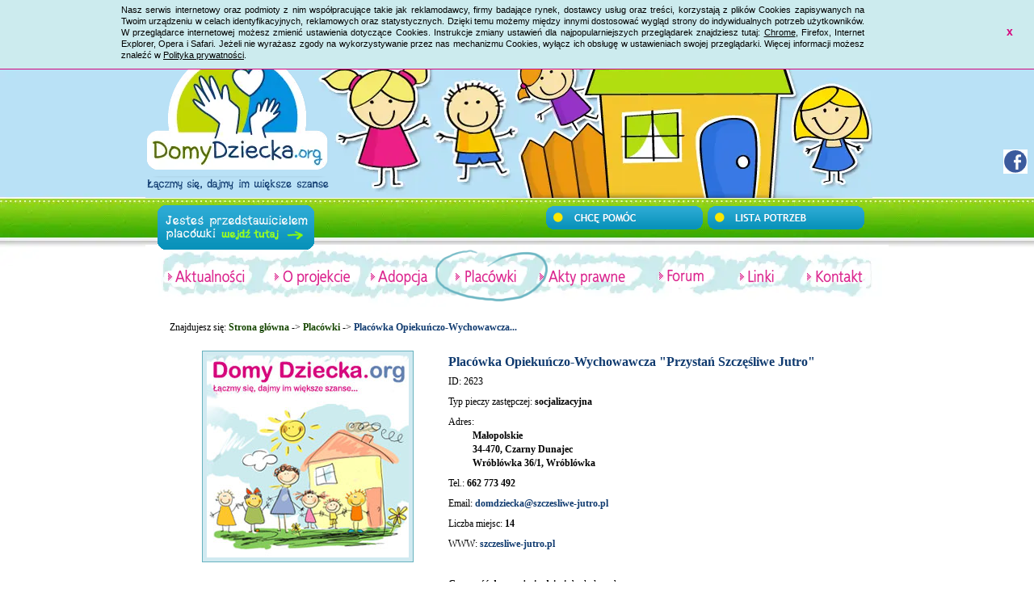

--- FILE ---
content_type: application/xhtml+xml; charset=utf-8
request_url: https://www.domydziecka.org/placowka,2623.html
body_size: 4363
content:
<?xml version="1.0" encoding="UTF-8"?><!DOCTYPE html PUBLIC "-//W3C//DTD XHTML 1.0 Transitional//EN" "http://www.w3.org/TR/xhtml1/DTD/xhtml1-transitional.dtd"><html xmlns="http://www.w3.org/1999/xhtml" xml:lang="pl" lang="pl"><head><title>Domy Dziecka - Piecza zastępcza. List of Poland orphanages. Ogólnopolski Portal Domów Dziecka - znajdź Dom Dziecka - Placówki</title><meta name="author" content="DomyDziecka.org" /><meta name="description" content="Domy Dziecka - Piecza zastępcza - list of orphanages in Poland. Portal Domów Dziecka w Polsce. Informacje o domach dziecka, baza placówek, aktualności z placówek oraz lista ich potrzeb. Łączmy się, dajmy im większe szanse." /><meta name="keywords" content="Domy Dziecka, piecza zastępcza, Poland orphanages, orphan, placówka opiekuńczo-wychowawcza, adopcja, rodzinny dom dziecka" /><meta name="robots" content="all" /><meta http-equiv="Content-Language" content="pl" /><meta http-equiv="Content-Type" content="application/xhtml+xml; charset=utf-8" /><meta http-equiv="Content-Script-Type" content="text/javascript" /><meta http-equiv="Content-Style-Type" content="text/css" /><meta name="verify-v1" content="THvQjalokIgdJgjgjOq92gPKLW8AFt7l8P2WPoFst/8=" /><meta name="msvalidate.01" content="FF65FF487D3F3CBBA59CBFF4EBCF1A9B" /><meta http-equiv="X-UA-Compatible" content="IE=EmulateIE7" /><meta name="viewport" content="width=device-width" /><base href="https://www.domydziecka.org" /><style type="text/css" media="all">@import "style.css";</style><!--[if lt IE 7]><style type="text/css" media="all">@import "ie.css";</style><![endif]--><!--[if IE 7]><style type="text/css" media="all">@import "ie7.css";</style><![endif]--><style type="text/css" media="print">@import "print.css";</style><script type="text/javascript" src="script.v1.js"></script><script type="text/javascript" language="javascript" src="lytebox.js"></script><link rel="stylesheet" href="lytebox.css" type="text/css" media="screen" /><script type="text/javascript" src="lightbox.js"></script><script type="text/javascript" src="advajax.js"></script><link rel="stylesheet" href="font-awesome/css/font-awesome.min.css" type="text/css" /><link rel="icon" href="gfx/favicon.ico" type="image/x-icon" /><!--[if IE]><link rel="shortcut icon" href="gfx/favicon.ico" type="image/x-icon" /><![endif]--><link rel="Home" title="Strona główna" href="./" /><script type="text/javascript" src="./cookies_comunicate_utf8.js"></script>
    <script src="js/jquery.min.js" type="text/javascript"></script>
    <script src="js/jquery.lazyload.min.js" type="text/javascript"></script>
    
  <link rel="stylesheet" href="css/jquery-ui.css" /><script src="js/jquery-ui.min.js"></script><link rel="stylesheet" href="css/jquery.passwordRequirements.css" /><script src="js/pl/jquery.passwordRequirements.js"></script> 
    <script type="text/javascript" src="./arilo_floating_facebook.js"></script>

    <script type="text/javascript">
        google_ad_client = "ca-pub-4483780265583011";
        google_ad_slot = "1946581085";
        google_ad_width = 728;
        google_ad_height = 90;
    </script>

    <!-- Google tag (gtag.js) -->
    <script type="text/javascript" src="https://www.googletagmanager.com/gtag/js?id=G-51R603C97Q"></script>
    <script type="text/javascript">
      window.dataLayer = window.dataLayer || [];
      function gtag(){dataLayer.push(arguments);}
      gtag('js', new Date());

      gtag('config', 'G-51R603C97Q');
    </script>
    <!-- DomyDziecka2 -->
</head><body><div id="domydziecka"><div id="header"><div id="logo"><div class="logoTopText"><img class="lazy" src="" data-orig="gfx/ogolnopolskiPortal.png" width="320" height="22" alt="Ogólnopolski Portal Domów Dziecka - Domy Dziecka - Piecza zastępcza. List of Poland orphanages - znajdź Dom Dziecka" /></div><div class="logoImage"><a href="https://www.domydziecka.org/"><img class="lazy" src="" data-orig="gfx/logo.webp" width="230" height="230" alt="DomyDziecka.org" /></a></div><div class="logoBottomText"><img class="lazy" src="" data-orig="gfx/laczmySie.png" width="227" height="20" alt="Łączmy się, dajmy dziecią większe szanse" /></div></div><br class="clear" /><br class="clear" /><div class="buttons"><div class="button2"><a href="jestes_przedstawicielem_placowki.html"><img src="gfx/button2d.gif" alt="Jesteś przedstawicielem placowki"/></a></div><div class="button1"><a href="chce_pomoc.html"><img src="gfx/button1.gif" alt="Chcę pomóc" /></a></div><div class="button3"><a href="potrzebujemy_pomocy.html"><img src="gfx/button3.gif" alt="Potrzebujemy pomocy" /></a></div><div class="clear"></div></div><div class="clear"></div></div><br class="clear" /><div id="main"><div id="menu"><div id="noFlashMenu"><a id="noFlashMenuLink1" class="" href="aktualnosci.html"><img src="gfx/aktualnosci.png" alt="Aktualności" /></a><a id="noFlashMenuLink2" class="" href="o_nas.html"><img src="gfx/oprojekcie.png" alt="O projekcie" /></a><a id="noFlashMenuLink3" class="" href="adopcja.html"><img src="gfx/adopcja.png" alt="Adopcja" /></a><a id="noFlashMenuLink4" class="active" href="placowki.html"><img src="gfx/placowki.png" alt="Placówki" /></a><a id="noFlashMenuLink5" class="" href="akty_prawne.html"><img src="gfx/aktyprawne.png" alt="Akty prawne" /></a><a id="noFlashMenuLink6" href="http://forum.domydziecka.org/"><img src="gfx/forum.png" alt="Forum" /></a><a id="noFlashMenuLink7" class="" href="linki.html"><img src="gfx/linki.png" alt="Linki" /></a><a id="noFlashMenuLink8" class="" href="kontakt.html"><img src="gfx/kontakt.png" alt="Kontakt" /></a></div>
      <script type="text/javascript">
        //if (isFlashEnabled()) {
        //  $('#noFlashMenu').hide();
        //  $('#flashMenu').show();
        //}
        jQuery(document).ready(function ($) {
            $("img.lazy").lazyload({ data_attribute: "orig" });
        });
      </script>
    </div><br class="clear" /><div id="path">Znajdujesz się: <a href="./">Strona główna</a> -> <a alt="Placówki" title="Placówki" href="placowki.html">Placówki</a> -> <a alt="Placówka Opiekuńczo-Wychowawcza &quot;Przystań Szczęśliwe Jutro&quot;" title="Placówka Opiekuńczo-Wychowawcza &quot;Przystań Szczęśliwe Jutro&quot;" class="activ">Placówka Opiekuńczo-Wychowawcza...</a></div><div id="content"><div id="placowkaOne"><div class="placowkaOneLeft"><img src="gfx/noimage.jpg" alt="" /></div><div class="placowkaOneRight"><h1>Placówka Opiekuńczo-Wychowawcza &quot;Przystań Szczęśliwe Jutro&quot;</h1><p>ID: 2623</p><p>Typ pieczy zastępczej: <strong>socjalizacyjna</strong></p><p>Adres:<br /><strong style="margin-left:30px;">Małopolskie</strong><br /><strong style="margin-left:30px;">34-470, Czarny Dunajec</strong><br /><strong style="margin-left:30px;">Wróblówka 36/1, Wróblówka</strong></p><p>Tel.: <strong>662 773 492</strong></p><p>Email: <a href="mailto:domdziecka@szczesliwe-jutro.pl" alt="domdziecka@szczesliwe-jutro.pl" title="domdziecka@szczesliwe-jutro.pl" target="_blank"><strong>domdziecka@szczesliwe-jutro.pl</strong></a></p><p>Liczba miejsc: <strong>14</strong></p><p>WWW: <a href="http://szczesliwe-jutro.pl" alt="szczesliwe-jutro.pl" title="szczesliwe-jutro.pl" target="_blank"><strong>szczesliwe-jutro.pl</strong></a></p><br class="clear" /><p><strong>Gotowość do przyjęcia dzieci:</strong> brak danych</p><br class="clear" /><p><strong>Opis placówki / rodziny zastępczej</strong><br />Fundacji Szczęśliwe Jutro             
Wróblówka 36/1
34-470 Czarny Dunajec</p></div><br class="clear" /><div style="text-align:center; font-size:10px; margin:50px 0 10px 0;">Ostatnia aktualizacja danych placówki: 2025-09-07 21:59:35</div></div>
<script type="text/javascript">
    $('.placowkaOneRight').find('h1').find('span').tooltip();
</script>
﻿
<br class="clear" /><!--[if IE]><br class="breaker" /><![endif]--></div></div><br class="clear" /><div id="aktualnosci"><div class="szansa"></div><br class="clear" /><div class="akt_left"><div class="akt_left2"><span>Statystyki oraz dokumenty do pobrania </span>
	
		&nbsp;
	
		&nbsp;
	
		Statystyki: stan na dzień 31 grudnia 2022 r. &ndash; 72 812 dzieci objętych&nbsp;pieczą zastępczą
	
		&nbsp;
	
		&bull;&nbsp;&nbsp;0,7%- wzrost liczby wychowank&oacute;w instytucjonalnej pieczy zastępczej w por&oacute;wnaniu do 2021 r.
	
		&bull;&nbsp;&nbsp;0,2% - spadek liczby dzieci w rodzinnej pieczy zastępczej w por&oacute;wnaniu do 2021 r.
	
		&nbsp;
	
		Liczba dzieci przebywających w instytucjonalnej pieczy zastępczej &ndash; 16 572
	
		Liczba plac&oacute;wek &ndash; opiekuńczo &ndash; wychowawczych &ndash; 1 294
	
		Liczba regionalnych plac&oacute;wek opiekuńczo-terapeutycznych &ndash; 10
	
		Liczba interwencyjnych ośrodk&oacute;w preadopcyjnych - 3
	
		&nbsp;
	
		Liczba dzieci w rodzinnej pieczy zastępczej &ndash; 56 240
	
		Liczba rodzin zastępczych &ndash; 35 439
	
		Liczba rodzinnych dom&oacute;w dziecka &ndash; 781
	
		&nbsp;
	
		Dane statystyczne rok 2022 (źr&oacute;dło danych GUS)
	
		Dzieci w Rodzinnej Pieczy Zastępczej (2022 r.) &ndash; 56 240
	
		Dzieci w Instytucjonalnej Pieczy Zastępczej (2022 r.) &ndash; 16 572
	
		&nbsp;
	
		Pod koniec 2022 r. funkcjonowało 1307 plac&oacute;wek instytucjonalnej pieczy zastępczej, z tego 1294 plac&oacute;wki opiekuńczo-wychowawcze, 10 regionalnych plac&oacute;wek opiekuńczo-terapeutycznych i 3 interwencyjne ośrodki preadopcyjne.
		Wśr&oacute;d tych pierwszych działało:...<br class="clear" /><div class="rightt"><span>&#187;</span> <a href="chance/statystyki_oraz_dokumenty_do_pobrania">więcej</a></div></div></div><div class="akt_middle"><img src="gfx/linia1.gif" alt="Dekoracyjna linia oddzielająca treści" /></div><div class="akt_right"><ul><li><div class="li-div"><span>Awaria i piekarnik...i prośba o pomoc</span><br />Tuż przed świętami mieliśmy awarie prądu.Wiekszossc sprzętów AGD niestety musiałam wymienić bo się spaliły.Piekarnik i pralka ocalały ale w piekarniku...<br class="clear" /></div><div class="rightt"><span>&#187;</span> <a href="news2/awaria_i_piekarniki_prosba_o_pomoc">więcej</a></div></li><li><div class="li-div"><span>Podziękowanie za Telefon</span><br />Bardzo dziękujemy za telefon, który na pewno posłuży, pozdrawiamy Anonima:-)<br class="clear" /></div><div class="rightt"><span>&#187;</span> <a href="news2/podziekowanie_za_telefon">więcej</a></div></li><li><div class="li-div"><span>Remonty remonty ;// </span><br />
	Święta były cudownym czasem, pełnym niespodzianek i dobrych relacji z rodziną i bliskimi. Przyszedł jednak czas na szaloną rzeczywistość. A mamy teraz czas...<br class="clear" /></div><div class="rightt"><span>&#187;</span> <a href="news2/remonty_remonty_">więcej</a></div></li><li><div class="li-div"><span>Prożba</span><br />
	Dzień dobry bardzo wciągnełam się w czytanie książek jednak są one bardzo drogie może zalegają komuś na p&oacute;łkach . Czytam książki związane z...<br class="clear" /></div><div class="rightt"><span>&#187;</span> <a href="news2/prozba_4">więcej</a></div></li></ul></div><br class="clear" /></div><div id="bottom"><div class="jeden"><a href="placowki.html"><img src="gfx/placowki.gif" alt="Lista placówek" /></a><a href="najczesciej_zadawane_pytania.html"><img class="pytania" src="gfx/pytania.gif" alt="Najczesciej zadawane pytania" /></a></div><div class="dwaa"><p>Wsparcie dla wychowanków opuszczających domy dziecka</p><span class="extendd">
	Kończąc 18 lat wychowankowie plac&oacute;wek najczęściej opuszczają &nbsp;mury plac&oacute;wki. Stają przed dużym wyzwaniem jakim jest...</span><br class="clear" /><div class="rightt"><span>&#187;</span> <a href="extend/wsparcie_dla_wychowankow_opuszczajacych_domy_dziecka">więcej</a></div></div><div class="trzy"><form action="index.php?a=question" method="post"><p class="questionBottom">07.05.15 - Jestem na tej stronie bo:</p><div style="clear:both; height:1px; overflow:hidden;">&nbsp;</div><input class="kropka" id="a_52" type="radio" name="answer" value="52" /><label class="obok" for="a_52">jestem przedstawicielem placówki</label><div style="clear:both; height:1px; overflow:hidden;">&nbsp;</div><input class="kropka" id="a_53" type="radio" name="answer" value="53" /><label class="obok" for="a_53"> chciał(a)bym wesprzeć dom dziecka</label><div style="clear:both; height:1px; overflow:hidden;">&nbsp;</div><input class="kropka" id="a_54" type="radio" name="answer" value="54" /><label class="obok" for="a_54">chciał(a)bym adoptować dziecko</label><div style="clear:both; height:1px; overflow:hidden;">&nbsp;</div><input class="kropka" id="a_55" type="radio" name="answer" value="55" /><label class="obok" for="a_55">szukam danych teleadresowych</label><div style="clear:both; height:1px; overflow:hidden;">&nbsp;</div><input class="kropka" id="a_56" type="radio" name="answer" value="56" /><label class="obok" for="a_56">szukam innych danych w tej tematyce</label><div style="clear:both; height:1px; overflow:hidden;">&nbsp;</div><div style="float:left; margin-left:19px; margin-top:14px; text-alin:center;"><input type="hidden" name="question_id" value="14" /><input type="submit" class="subsub" value="" /></div><br /><div style="float:left; margin:0px 10px; text-align:center;"><a href="wyniki_sondy.html"><img src="gfx/wyniki.gif" alt="Wyniki sondy" /></a></div></form></div></div><br class="clear" /><div id="footer"><div class="f_left"><div class="fl_text">Wszystkie prawa zastrzeżone &#169;</div><div class="fl_text">Domy Dziecka.org 2006-2026</div></div><div class="f_right"><a href="/polityka_prywatnosci.html" style="text-decoration:none; font-weight:bold; font-size:10px;">Polityka prywatności</a></div></div><br class="clear" /><!--[if IE]><script type="text/javascript">addMenuHover();</script><![endif]--></div></body></html>

--- FILE ---
content_type: text/css
request_url: https://www.domydziecka.org/style.css
body_size: 3161
content:
*{padding:0;margin:0}html{}body{line-height:17px;font-family:Tahoma;font-size:12px;color:#000;text-align:center;background:url(gfx/detki2.webp.pagespeed.ce.3XpQTjLDy3.webp) repeat-x}a{font-family:Tahoma;font-size:12px;color:#164601;text-decoration:none}a:hover{text-decoration:underline}.clear{clear:both}.breaker{clear:both}#cookies_box_info{position:absolute!important}img{border:0}span{color:#0f3a6f;font-weight:bold}.rightt{text-align:right;font-weight:bold;margin-top:7px}#content ul.gallery{margin-left:0;list-style:none}#content .seeAlso{float:right;width:200px}#content .news{float:left;width:630px;padding:0 40px 0 0}ul.other{margin-left:0;list-style:none}li{text-align:left;padding-top:5px}#domydziecka{width:920px;margin:0 auto;text-align:left}#logo{width:900px;height:239px;background:url(gfx/headerek.webp.pagespeed.ce.1GiqoGY7ak.webp) no-repeat;margin-top:-40px;background-position:top;position:absolute;background-position-y:43px;background-position-x:-62px}#logo .logoTopText{position:absolute;left:-35px;top:4px}#logo .logoImage{margin-top:15px}#logo .logoBottomText{position:absolute;left:1px;top:212px}.lg1{margin-left:-30px}.buttons{position:absolute;width:900px;margin-top:174px}.button1{display:block;width:200px;float:left;margin-left:280px}.button2{display:block;width:200px;float:left;margin-left:15px}.button3{display:block;width:200px;float:left}#header{padding-top:46px;width:900px;height:230px}#menu{width:920px;height:77px;margin-top:10px}#witamy{margin-left:45px;margin-bottom:20px}#content{width:920px;text-align:justify}#content p{margin-bottom:5px}#content .cont_left{min-height:1px;float:left;width:455px;margin-left:0}#content .cont_leftwh{width:405px}#content .cont_leftwh #prze{width:400px}#content .cont_leftwh #prze label.rl{margin-left:40px}#content .cont_leftwh #prze label{width:130px}#content .cont_leftwh #prze input.submit{margin-right:11px}#content .cont_left ul{margin-left:0;list-style:none}#content .cont_left li{float:left;padding:5px 17px;text-align:left;width:180px;height:170px;overflow:hidden}#content .cont_middle{float:left;margin-left:0;margin-right:0}#content .cont_right{float:right;width:430px;margin-right:0}#content .cont_rightwh{width:480px}#aktualnosci{width:920px}#aktualnosci ul{margin-left:0;list-style:none}#aktualnosci li{float:left;padding:0 20px;text-align:left;width:180px;height:170px;overflow:hidden}#aktualnosci .szansa{width:920px;height:81px;background:url(gfx/xszansa.gif.pagespeed.ic.lFK1aoyGrt.jpg) no-repeat;margin-top:20px}#aktualnosci .akt_left{float:left;width:400px;margin:0 20px 0 20px}#aktualnosci .akt_left .akt_left2{float:left;width:400px}.li-div{height:120px;width:180px}#aktualnosci .akt_middle{float:left;margin-left:10px;margin-right:10px}#aktualnosci .akt_right{float:right;text-align:left;width:440px}#bottom{width:920px;margin-top:40px;margin-bottom:40px;margin-left:20px}#bottom .jeden{float:left;width:357px;height:90px}#bottom .jeden img.pytania{margin:3px 0 0 0}#bottom .dwaa{float:left;color:#757575;background-color:#d2edf2;border:2px solid #d0d0d0;width:205px;height:154px;padding-top:20px;padding-left:20px;padding-right:20px;margin-left:10px;padding-bottom:8px;overflow:hidden}#bottom .dwaa p{text-align:center;color:#0f3a6f;font-weight:bold;font-size:14px;border-bottom:1px solid #d491c4;margin-bottom:10px;padding-bottom:10px}#bottom .dwaa a{font-weight:bold;color:#757575;text-decoration:none}#bottom .dwaa a:hover{text-decoration:underline}#bottom .dwaa span.extendd{color:#757575;font-weight:normal}#bottom .trzy{line-height:14px;margin-left:10px;float:left;color:#0f3a6f;background:url(gfx/xsonda.gif.pagespeed.ic.zT2IBovAZg.png) no-repeat;width:250px;height:186px;overflow:hidden}#bottom .trzy p{color:#0f3a6f;font-weight:bold;padding-bottom:10px}#bottom form{width:230px;padding:30px 10px 10px 10px}#bottom .trzy input.kropka{margin-top:3px;margin-right:5px}#bottom .trzy label{margin-top:0}#bottom .trzy input.subsub{background:url(gfx/xglosuj.gif.pagespeed.ic.B03TqG58Cj.png) no-repeat;border:0;width:49px;height:23px;cursor:pointer}.extend{width:90%;margin:0 0 0 30px}#footer{width:920px;margin-top:40px}#footer .f_left{width:393px;height:67px;float:left;color:#0f3a6f;background:url(gfx/xfooter.gif.pagespeed.ic.qm2shGTkPe.jpg) no-repeat;font-size:10px;padding-left:50px;padding-top:14px}#footer .f_left .fl_text{float:left;font-size:10px;margin-top:10px}#footer .f_left .fl_imgg{float:left;margin-top:8px;width:19px;height:20px;margin-left:5px;margin-right:5px}#footer .f_right{float:right;width:400px;height:67px;color:#0f3a6f;margin-top:20px;text-align:right}#content ul.news,#content ul.news2{list-style:none}#content ul.news li,#content ul.news2 li{float:left;padding:5px 17px;text-align:left;width:405px;height:auto}#content ul.news h3,#content ul.news2 h3{font-size:14px}#content ul.news h3 span,#content ul.news2 h3 span{font-size:10px}#content ul.news a.more,#content ul.news2 a.more{float:right;color:#0f3a6f;font-size:10px;font-weight:bold;text-decoration:none}#content ul.news img,#content ul.news2 img{width:65px;height:65px;float:left;margin-right:10px;margin-top:5px}#content div.text{margin-left:30px;width:860px}#content div.text p{padding:5px 0}#content div.text span{color:#000;font-weight:normal}#content .gallery{padding-left:30px;width:860px}#content .gallery li{float:left;padding:3px}#content div.text ul{margin-left:25px;padding:5px 0}#content div.text ol{margin-left:30px;padding:5px 0}#content div.text h1{padding:5px 0}#content div.text h2{padding:5px 0}#content div.text h3{}#content div.text h4{}#content div.text h5{}#content div.text h6{}#content div.text a{font-weight:bold;color:#0f3a6f}#pagerLinks{font-size:11px;text-align:center;font-weight:bold}#pagerLinks a{font-size:10px;font-weight:bold;text-decoration:none;color:#0f3a6f}#prze{margin-left:30px;width:500px}#prze label{width:180px;float:left;text-align:right;padding-right:10px}#prze input{width:250px;margin-bottom:10px}#prze textarea{width:250px;margin-bottom:10px}#prze select{width:250px;margin-bottom:10px}#prze input.submit{width:100px;background-color:#d1eaf1;border:1px solid #68b2bf;margin:15px 57px 10px 0;font-size:10px;text-transform:uppercase;height:25px}#prze input.rb{margin-bottom:25px;width:10px}#prze input.cb{margin-bottom:25px;margin-left:241px;width:20px}#prze label.rl{float:none;width:auto;margin-left:60px}#content .wyszukaj{float:left;margin:4px 20px 40px 0}#content .wyszukaj2{float:left}#content .wyszukaj2 input.textt{border:1px solid #68b2bf;height:18px;margin:0 10px 40px 0;padding:1px 2px 0 2px;color:#0f3a6f;font-weight:bold}#content .wyszukaj2 input.szukaj{background-color:#d1eaf1;border:1px solid #68b2bf;margin:0 0 40px 0;font-size:10px;text-transform:uppercase;height:25px}#content .pokaz{float:right;margin:4px 20px 0 0}#content .pokaz2{float:right;margin:4px 20px 0 0}#content .pokaz2 select.pokaz3{width:70px;border:1px solid #68b2bf}#searchBox{margin-top:0;margin-left:3px}#searchBox .p1,.p2,.p3,.p4,.p5,.p1a,.p2a,.p3a,.p4a,.p5a,.p6,.p6a,.p7,.p7a,.p8,.p9{height:27px;padding:2px 0;border-color:#68b2bf;border-style:solid;border-width:2px 2px 2px 2px;margin-right:3px}#searchBox .p1{width:229px;border:none}#searchBox .p1a{width:240px;border:none}#searchBox .p2{width:180px}#searchBox .p2a{width:160px}#searchBox .p3{width:130px}#searchBox .p3a{width:130px}#searchBox .p4{width:130px}#searchBox .p4a{width:130px}#searchBox .p5{width:90px}#searchBox .p5a{width:70px}#searchBox .p6{width:22px}#searchBox .p6a{width:160px}#searchBox .p7{width:22px}#searchBox .p7a{width:22px}#searchBox .p8{width:121px}#searchBox .p9{width:151px}#searchBox span{padding:0 0 0 5px;color:#000;font-weight:bold}#placLista{list-style:none;margin-top:20px;margin-left:3px}#placLista li{height:55px;overflow:hidden}#placLista li a{font-weight:normal;float:left}#placLista li.gray{background:#d1eaf1;border:1px solid #68b2bf}#placLista li .placLista1{text-align:center;float:left;margin-right:5px;width:229px}#placLista li .placLista1 p{vertical-align:middle;display:table-cell;height:50px;width:280px}#placLista li .placLista1a{text-align:center;float:left;margin-right:5px;width:240px}#placLista li .placLista1a p{vertical-align:middle;display:table-cell;height:50px;width:240px}#placLista li .placLista2{text-align:center;float:left;width:180px;margin-right:5px}#placLista li .placLista2 p{vertical-align:middle;display:table-cell;height:50px;width:180px}#placLista li .placLista2a{text-align:center;float:left;width:160px;margin-right:5px}#placLista li .placLista2a p{vertical-align:middle;display:table-cell;height:50px;width:160px}#placLista li .placLista3{text-align:center;float:left;width:130px;margin-right:5px}#placLista li .placLista3 p{vertical-align:middle;display:table-cell;height:50px;width:130px}#placLista li .placLista3a{text-align:center;float:left;width:130px;margin-right:5px}#placLista li .placLista3a p{vertical-align:middle;display:table-cell;height:50px;width:130px}#placLista li .placLista4{text-align:center;float:left;width:130px;margin-right:5px}#placLista li .placLista4 p{vertical-align:middle;display:table-cell;height:50px;width:130px}#placLista li .placLista4a{text-align:center;float:left;width:130px;margin-right:5px}#placLista li .placLista4a p{vertical-align:middle;display:table-cell;height:50px;width:130px}#placLista li .placLista5{text-align:center;float:left;width:90px;margin-right:5px}#placLista li .placLista5 p{vertical-align:middle;display:table-cell;height:50px;width:90px}#placLista li .placLista5a{text-align:center;float:left;width:70px;margin-right:5px}#placLista li .placLista5a p{vertical-align:middle;display:table-cell;height:50px;width:70px}#placLista li .placLista6{text-align:center;float:left;width:22px;margin-right:5px}#placLista li .placLista6 p{vertical-align:middle;display:table-cell;height:50px;width:22px}#placLista li .placLista6a{text-align:center;float:left;width:150px;margin-right:5px}#placLista li .placLista6a p{vertical-align:middle;display:table-cell;height:50px;width:150px}#placLista li .placLista7{text-align:center;float:left;width:22px;margin-right:5px}#placLista li .placLista7 p{vertical-align:middle;display:table-cell;height:50px;width:22px}#placLista li .placLista8{text-align:center;float:left;width:22px;margin-right:3px}#placLista li .placLista8 p{vertical-align:middle;display:table-cell;height:50px;width:22px}#placLista3{list-style:none;margin-top:20px;margin-left:3px}#placLista3 li{}#placLista3 li a{font-weight:normal}#placLista3 li.gray{background:#d1eaf1;border:1px solid #68b2bf}#placLista3 li .placLista1{text-align:center;float:left;margin-right:5px;width:120px}#placLista3 li .placLista1 p{vertical-align:middle;display:table-cell;height:50px;width:120px}#placLista3 li .placLista2{text-align:center;float:left;width:250px;margin-right:5px}#placLista3 li .placLista2 p{vertical-align:middle;display:table-cell;height:50px;width:250px}#placLista3 li .placLista3{text-align:center;float:left;width:150px;margin-right:5px}#placLista3 li .placLista3 p{vertical-align:middle;display:table-cell;height:50px;width:150px}#placLista3 li .placLista4{text-align:center;float:left;width:370px;margin-right:5px}#placLista3 li .placLista4 p{vertical-align:middle;display:table-cell;height:50px;width:370px}#placowkaOne{margin-left:70px;width:770px}#placowkaOne .placowkaOneLeft{width:300px;float:left}#placowkaOne .placowkaOneLeft img{background:#d1eaf1;border:1px solid #68b2bf;padding:5px}#placowkaOne .placowkaOneRight{width:465px;float:right}#placowkaOne .placowkaOneRight h1{color:#0f3a6f;font-size:16px;margin:5px 0}#placowkaOne .placowkaOneRight h2{color:#68b2bf;margin:5px 0;font-size:14px}#placowkaOne .placowkaOneRight p{margin:8px 0}#placowkaOne .placowkaOneRight a{color:#0f3a6f}#placLista2{list-style:none;margin-top:20px;margin-left:3px}#placLista2 li{padding-top:15px}#placLista2 li a{font-weight:normal}#placLista2 li.gray{background:#d1eaf1;border:1px solid #68b2bf}#placLista2 li .placLista1{text-align:center;float:left;margin-right:5px;width:80px}#placLista2 li .placLista1 p{vertical-align:middle;display:table-cell;width:80px}#placLista2 li .placLista2{text-align:center;float:left;width:105px;margin-right:5px}#placLista2 li .placLista2 p{vertical-align:middle;display:table-cell;width:105px}#placLista2 li .placLista3{text-align:center;float:left;width:105px;margin-right:5px}#placLista2 li .placLista3 p{vertical-align:middle;display:table-cell;width:105px}#placLista2 li .placLista4{text-align:center;float:left;width:155px;margin-right:5px}#placLista2 li .placLista4 p{vertical-align:middle;display:table-cell;width:155px}#searchBox .p1{border-color:#68b2bf;border-style:solid;border-width:2px 2px 2px 2px;height:19px}#path{margin-left:30px;padding:0 0 20px 0}#path a{font-weight:bold}#path a.activ{cursor:default;font-weight:bold;text-decoration:none;color:#0f3a6f}.trzy input.kropka{float:left;margin-bottom:1px}.trzy label.obok{float:left}#noFlashMenu{width:920px;height:77px;background:url(gfx/bgr.webp.pagespeed.ce.owSTZ6esEe.webp) no-repeat}#noFlashMenu a{float:left}#noFlashMenuLink1{height:16px;width:107px;padding:25px 17px;margin-left:10px;margin-top:5px}#noFlashMenuLink2{height:16px;width:99px;padding:25px 22px;margin-left:-14px;margin-top:5px}#noFlashMenuLink3{height:16px;width:81px;padding:25px 30px;margin-left:-32px;margin-top:5px}#noFlashMenuLink4{height:16px;width:91px;padding:25px 25px;margin-left:-31px;margin-top:5px}#noFlashMenuLink5{height:16px;width:111px;padding:25px 15px;margin-left:-27px;margin-top:5px}#noFlashMenuLink6{height:16px;width:61px;padding:25px 40px;margin-left:-18px;margin-top:5px}#noFlashMenuLink7{height:16px;width:51px;padding:25px 45px;margin-left:-46px;margin-top:5px}#noFlashMenuLink8{height:16px;width:81px;padding:25px 30px;margin-left:-43px;margin-top:5px;margin-right:-17px}#noFlashMenu a.active,#noFlashMenu a:hover{background:url(gfx/zaznacz.png.pagespeed.ce.PDZoYSYv3i.png) no-repeat}#suporrtus .informationBox{margin-bottom:15px;margin-top:-15px;margin-left:213px}#suporrtus{margin:0 30px}#suporrtus label{width:180px;float:left;text-align:right;padding-right:10px}#suporrtus input[type="text"]{width:250px;margin-bottom:10px}#suporrtus textarea{width:250px;margin-bottom:10px}#suporrtus select{width:250px;margin-bottom:10px}#suporrtus input.submit{width:150px;float:left;background-color:#d1eaf1;border:1px solid #68b2bf;margin:15px 57px 40px 190px;font-size:14px;text-transform:uppercase;height:50px;font-weight:bold;color:#000}#suporrtus input.rb{margin-bottom:25px;width:10px}#suporrtus input.cb{margin-bottom:25px;margin-left:241px;width:20px}#suporrtus label.rl{float:none;width:auto;margin-left:60px}#suporrtus input[type="checkbox"]{margin-bottom:10px}#suporrtus .rbutton{font-weight:bold;font-size:17px}#suporrtus .informationBox b{font-size:13px;line-height:30px}#suporrtus .accepatations{margin-left:190px}#suporrtus .amountName{font-size:14px;font-weight:normal}#suporrtus .accepatations input[type="checkbox"]{margin-bottom:0}#suporrtus .accepatations a{text-decoration:underline}#suporrtus #f_amount_t{margin-left:5px;width:50px}#suporrtus #captcha{float:left!important}#suporrtusError{border:red 1px solid;padding:10px;color:red;font-weight:bold;margin:5px 25px 20px 25px}#listOfSupporters{list-style:none;margin-top:20px}#listOfSupporters li{padding-top:15px}#listOfSupporters li a{font-weight:normal}#listOfSupporters li.gray{background:#d1eaf1;border:1px solid #68b2bf}#listOfSupporters li .placLista1{text-align:center;float:left;margin-right:5px;width:150px}#listOfSupporters li .placLista1 p{vertical-align:middle;display:table-cell;width:150px}#listOfSupporters li .placLista2{text-align:center;float:left;width:200px;margin-right:5px}#listOfSupporters li .placLista2 p{vertical-align:middle;display:table-cell;width:200px}#listOfSupporters li .placLista3{text-align:center;float:left;width:150px;margin-right:5px}#listOfSupporters li .placLista3 p{vertical-align:middle;display:table-cell;width:150px}#listOfSupporters li .placLista4{text-align:center;float:left;width:380px;margin-right:5px}#listOfSupporters li .placLista4 p{vertical-align:middle;display:table-cell;width:380px}#listOfSupporters .placListaHeader{background:#ccc;border:1px solid #68b2bf;margin-bottom:5px}.tableHeaderBox{font-weight:bold;margin:0 10px;font-size:14px}#placLista4{list-style:none;margin-top:20px;margin-left:3px}#placLista4 li{}#placLista4 li a{font-weight:normal}#placLista4 li.gray{background:#d1eaf1;border:1px solid #68b2bf}#placLista4 li .placLista1{text-align:center;float:left;margin-right:5px;width:150px}#placLista4 li .placLista1 p{vertical-align:middle;display:table-cell;height:50px;width:150px}#placLista4 li .placLista2{text-align:center;float:left;width:550px;margin-right:5px}#placLista4 li .placLista2 p{vertical-align:middle;display:table-cell;height:50px;width:550px}#placLista4 li .placLista3{text-align:center;float:left;width:200px;margin-right:5px}#placLista4 li .placLista3 p{vertical-align:middle;display:table-cell;height:50px;width:200px}#placLista4 .placListaHeader{background:#ccc;border:1px solid #68b2bf;margin-bottom:5px}#noMap{width:450px;height:325px}#noMap .noMapImage{float:left;margin-top:35px}#noMap .noMapList{float:right}@media only screen and (max-device-width:480px){body{width:fit-content}#cookies_box_info{width:auto!important}#logo .logoTopText{left:0}#logo .logoImage{margin-left:10px}#logo .logoBottomText{left:10px}}